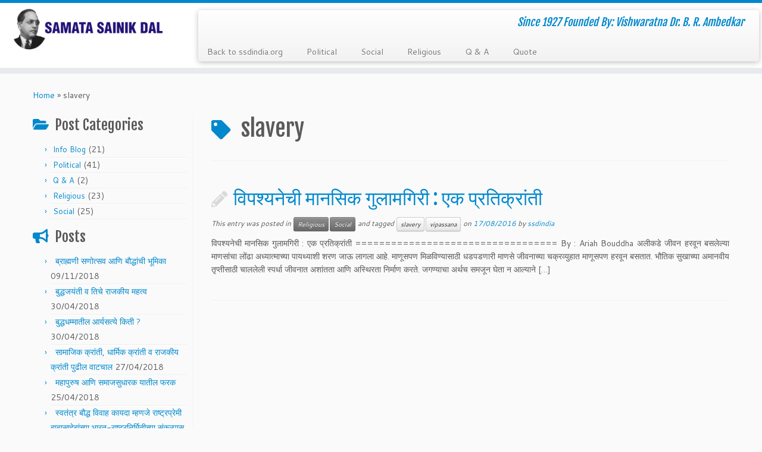

--- FILE ---
content_type: text/html; charset=UTF-8
request_url: https://blog.ssdindia.org/tag/slavery/
body_size: 8494
content:
<!DOCTYPE html>
<!--[if IE 7]>
<html class="ie ie7 no-js" lang="en-US">
<![endif]-->
<!--[if IE 8]>
<html class="ie ie8 no-js" lang="en-US">
<![endif]-->
<!--[if !(IE 7) | !(IE 8)  ]><!-->
<html class="no-js" lang="en-US">
<!--<![endif]-->
	<head>
		<meta charset="UTF-8" />
		<meta http-equiv="X-UA-Compatible" content="IE=EDGE" />
        		<meta name="viewport" content="width=device-width, initial-scale=1.0" />
        <link rel="profile"  href="https://gmpg.org/xfn/11" />
		<link rel="pingback" href="https://blog.ssdindia.org/xmlrpc.php" />
		<!-- html5shiv for IE8 and less  -->
		<!--[if lt IE 9]>
			<script src="https://blog.ssdindia.org/wp-content/themes/customizr/assets/front/js/libs/html5.js"></script>
		<![endif]-->
		<script>(function(html){html.className = html.className.replace(/\bno-js\b/,'js')})(document.documentElement);</script>
<title>slavery &#8211; Samata Sainik Dal</title>
<meta name='robots' content='max-image-preview:large' />
<link rel='dns-prefetch' href='//fonts.googleapis.com' />
<link rel='dns-prefetch' href='//s.w.org' />
<link rel="alternate" type="application/rss+xml" title="Samata Sainik Dal &raquo; Feed" href="https://blog.ssdindia.org/feed/" />
<link rel="alternate" type="application/rss+xml" title="Samata Sainik Dal &raquo; Comments Feed" href="https://blog.ssdindia.org/comments/feed/" />
<link rel="alternate" type="application/rss+xml" title="Samata Sainik Dal &raquo; slavery Tag Feed" href="https://blog.ssdindia.org/tag/slavery/feed/" />
		<script type="text/javascript">
			window._wpemojiSettings = {"baseUrl":"https:\/\/s.w.org\/images\/core\/emoji\/13.0.1\/72x72\/","ext":".png","svgUrl":"https:\/\/s.w.org\/images\/core\/emoji\/13.0.1\/svg\/","svgExt":".svg","source":{"concatemoji":"https:\/\/blog.ssdindia.org\/wp-includes\/js\/wp-emoji-release.min.js?ver=5.7.14"}};
			!function(e,a,t){var n,r,o,i=a.createElement("canvas"),p=i.getContext&&i.getContext("2d");function s(e,t){var a=String.fromCharCode;p.clearRect(0,0,i.width,i.height),p.fillText(a.apply(this,e),0,0);e=i.toDataURL();return p.clearRect(0,0,i.width,i.height),p.fillText(a.apply(this,t),0,0),e===i.toDataURL()}function c(e){var t=a.createElement("script");t.src=e,t.defer=t.type="text/javascript",a.getElementsByTagName("head")[0].appendChild(t)}for(o=Array("flag","emoji"),t.supports={everything:!0,everythingExceptFlag:!0},r=0;r<o.length;r++)t.supports[o[r]]=function(e){if(!p||!p.fillText)return!1;switch(p.textBaseline="top",p.font="600 32px Arial",e){case"flag":return s([127987,65039,8205,9895,65039],[127987,65039,8203,9895,65039])?!1:!s([55356,56826,55356,56819],[55356,56826,8203,55356,56819])&&!s([55356,57332,56128,56423,56128,56418,56128,56421,56128,56430,56128,56423,56128,56447],[55356,57332,8203,56128,56423,8203,56128,56418,8203,56128,56421,8203,56128,56430,8203,56128,56423,8203,56128,56447]);case"emoji":return!s([55357,56424,8205,55356,57212],[55357,56424,8203,55356,57212])}return!1}(o[r]),t.supports.everything=t.supports.everything&&t.supports[o[r]],"flag"!==o[r]&&(t.supports.everythingExceptFlag=t.supports.everythingExceptFlag&&t.supports[o[r]]);t.supports.everythingExceptFlag=t.supports.everythingExceptFlag&&!t.supports.flag,t.DOMReady=!1,t.readyCallback=function(){t.DOMReady=!0},t.supports.everything||(n=function(){t.readyCallback()},a.addEventListener?(a.addEventListener("DOMContentLoaded",n,!1),e.addEventListener("load",n,!1)):(e.attachEvent("onload",n),a.attachEvent("onreadystatechange",function(){"complete"===a.readyState&&t.readyCallback()})),(n=t.source||{}).concatemoji?c(n.concatemoji):n.wpemoji&&n.twemoji&&(c(n.twemoji),c(n.wpemoji)))}(window,document,window._wpemojiSettings);
		</script>
		<style type="text/css">
img.wp-smiley,
img.emoji {
	display: inline !important;
	border: none !important;
	box-shadow: none !important;
	height: 1em !important;
	width: 1em !important;
	margin: 0 .07em !important;
	vertical-align: -0.1em !important;
	background: none !important;
	padding: 0 !important;
}
</style>
	<link rel='stylesheet' id='tc-gfonts-css'  href='//fonts.googleapis.com/css?family=Fjalla+One:400%7CCantarell:400' type='text/css' media='all' />
<link rel='stylesheet' id='wp-block-library-css'  href='https://blog.ssdindia.org/wp-includes/css/dist/block-library/style.min.css?ver=5.7.14' type='text/css' media='all' />
<style id='wp-block-library-inline-css' type='text/css'>
.has-text-align-justify{text-align:justify;}
</style>
<link rel='stylesheet' id='cptch_stylesheet-css'  href='https://blog.ssdindia.org/wp-content/plugins/captcha/css/front_end_style.css?ver=4.4.5' type='text/css' media='all' />
<link rel='stylesheet' id='dashicons-css'  href='https://blog.ssdindia.org/wp-includes/css/dashicons.min.css?ver=5.7.14' type='text/css' media='all' />
<link rel='stylesheet' id='cptch_desktop_style-css'  href='https://blog.ssdindia.org/wp-content/plugins/captcha/css/desktop_style.css?ver=4.4.5' type='text/css' media='all' />
<link rel='stylesheet' id='customizr-fa-css'  href='https://blog.ssdindia.org/wp-content/themes/customizr/assets/shared/fonts/fa/css/fontawesome-all.min.css?ver=4.4.6' type='text/css' media='all' />
<link rel='stylesheet' id='customizr-common-css'  href='https://blog.ssdindia.org/wp-content/themes/customizr/inc/assets/css/tc_common.min.css?ver=4.4.6' type='text/css' media='all' />
<link rel='stylesheet' id='customizr-skin-css'  href='https://blog.ssdindia.org/wp-content/themes/customizr/inc/assets/css/blue.min.css?ver=4.4.6' type='text/css' media='all' />
<style id='customizr-skin-inline-css' type='text/css'>

                  .site-title,.site-description,h1,h2,h3,.tc-dropcap {
                    font-family : 'Fjalla One';
                    font-weight : 400;
                  }

                  body,.navbar .nav>li>a {
                    font-family : 'Cantarell';
                    font-weight : 400;
                  }

            body,.navbar .nav>li>a {
              font-size : 14px;
              line-height : 1.6em;
            }
table { border-collapse: separate; }
                           body table { border-collapse: collapse; }
                          
.social-links .social-icon:before { content: none } 
.sticky-enabled .tc-shrink-on .site-logo img {
    					height:30px!important;width:auto!important
    				}

    				.sticky-enabled .tc-shrink-on .brand .site-title {
    					font-size:0.6em;opacity:0.8;line-height:1.2em
    				}

          .comments-link .tc-comment-bubble {
            color: #F00;
            border: 2px solid #F00;
          }
          .comments-link .tc-comment-bubble:before {
            border-color: #F00;
          }
        
.tc-rectangular-thumb {
        max-height: 250px;
        height :250px
      }

.tc-slider-loader-wrapper{ display:none }
html.js .tc-slider-loader-wrapper { display: block }.no-csstransforms3d .tc-slider-loader-wrapper .tc-img-gif-loader {
                                                background: url('https://blog.ssdindia.org/wp-content/themes/customizr/assets/front/img/slider-loader.gif') no-repeat center center;
                                         }.tc-slider-loader-wrapper .tc-css-loader > div { border-color:#08c; }
</style>
<link rel='stylesheet' id='customizr-style-css'  href='https://blog.ssdindia.org/wp-content/themes/customizr/style.css?ver=4.4.6' type='text/css' media='all' />
<link rel='stylesheet' id='fancyboxcss-css'  href='https://blog.ssdindia.org/wp-content/themes/customizr/assets/front/js/libs/fancybox/jquery.fancybox-1.3.4.min.css?ver=5.7.14' type='text/css' media='all' />
<link rel='stylesheet' id='jetpack_css-css'  href='https://blog.ssdindia.org/wp-content/plugins/jetpack/css/jetpack.css?ver=9.7.3' type='text/css' media='all' />
<script type='text/javascript' src='https://blog.ssdindia.org/wp-includes/js/jquery/jquery.min.js?ver=3.5.1' id='jquery-core-js'></script>
<script type='text/javascript' src='https://blog.ssdindia.org/wp-includes/js/jquery/jquery-migrate.min.js?ver=3.3.2' id='jquery-migrate-js'></script>
<script type='text/javascript' src='https://blog.ssdindia.org/wp-content/themes/customizr/assets/front/js/libs/modernizr.min.js?ver=4.4.6' id='modernizr-js'></script>
<script type='text/javascript' src='https://blog.ssdindia.org/wp-content/themes/customizr/assets/front/js/libs/fancybox/jquery.fancybox-1.3.4.min.js?ver=4.4.6' id='tc-fancybox-js'></script>
<script type='text/javascript' src='https://blog.ssdindia.org/wp-includes/js/underscore.min.js?ver=1.8.3' id='underscore-js'></script>
<script type='text/javascript' id='tc-scripts-js-extra'>
/* <![CDATA[ */
var TCParams = {"_disabled":[],"FancyBoxState":"1","FancyBoxAutoscale":"1","SliderName":"","SliderDelay":"","SliderHover":"1","centerSliderImg":"1","SmoothScroll":{"Enabled":true,"Options":{"touchpadSupport":false}},"anchorSmoothScroll":"linear","anchorSmoothScrollExclude":{"simple":["[class*=edd]",".tc-carousel-control",".carousel-control","[data-toggle=\"modal\"]","[data-toggle=\"dropdown\"]","[data-toggle=\"tooltip\"]","[data-toggle=\"popover\"]","[data-toggle=\"collapse\"]","[data-toggle=\"tab\"]","[data-toggle=\"pill\"]","[class*=upme]","[class*=um-]"],"deep":{"classes":[],"ids":[]}},"ReorderBlocks":"1","centerAllImg":"1","HasComments":"","LeftSidebarClass":".span3.left.tc-sidebar","RightSidebarClass":".span3.right.tc-sidebar","LoadModernizr":"1","stickyCustomOffset":{"_initial":0,"_scrolling":0,"options":{"_static":true,"_element":""}},"stickyHeader":"1","dropdowntoViewport":"","timerOnScrollAllBrowsers":"1","extLinksStyle":"","extLinksTargetExt":"","extLinksSkipSelectors":{"classes":["btn","button"],"ids":[]},"dropcapEnabled":"","dropcapWhere":{"post":"","page":""},"dropcapMinWords":"50","dropcapSkipSelectors":{"tags":["IMG","IFRAME","H1","H2","H3","H4","H5","H6","BLOCKQUOTE","UL","OL"],"classes":["btn","tc-placeholder-wrap"],"id":[]},"imgSmartLoadEnabled":"","imgSmartLoadOpts":{"parentSelectors":[".article-container",".__before_main_wrapper",".widget-front"],"opts":{"excludeImg":[".tc-holder-img"]}},"imgSmartLoadsForSliders":"","goldenRatio":"1.618","gridGoldenRatioLimit":"350","isSecondMenuEnabled":"","secondMenuRespSet":"in-sn-before","isParallaxOn":"1","parallaxRatio":"0.55","pluginCompats":[],"adminAjaxUrl":"https:\/\/blog.ssdindia.org\/wp-admin\/admin-ajax.php","ajaxUrl":"https:\/\/blog.ssdindia.org\/?czrajax=1","frontNonce":{"id":"CZRFrontNonce","handle":"58e28cbee9"},"isDevMode":"","isModernStyle":"","i18n":{"Permanently dismiss":"Permanently dismiss"},"version":"4.4.6","frontNotifications":{"styleSwitcher":{"enabled":false,"content":"","dismissAction":"dismiss_style_switcher_note_front","ajaxUrl":"https:\/\/blog.ssdindia.org\/wp-admin\/admin-ajax.php"}}};
/* ]]> */
</script>
<script type='text/javascript' src='https://blog.ssdindia.org/wp-content/themes/customizr/inc/assets/js/tc-scripts.min.js?ver=4.4.6' id='tc-scripts-js'></script>
<link rel="https://api.w.org/" href="https://blog.ssdindia.org/wp-json/" /><link rel="alternate" type="application/json" href="https://blog.ssdindia.org/wp-json/wp/v2/tags/5" /><link rel="EditURI" type="application/rsd+xml" title="RSD" href="https://blog.ssdindia.org/xmlrpc.php?rsd" />
<link rel="wlwmanifest" type="application/wlwmanifest+xml" href="https://blog.ssdindia.org/wp-includes/wlwmanifest.xml" /> 
<meta name="generator" content="WordPress 5.7.14" />
<style type='text/css'>img#wpstats{display:none}</style>
		<style type="text/css">.recentcomments a{display:inline !important;padding:0 !important;margin:0 !important;}</style>	</head>
	
	<body class="archive tag tag-slavery tag-5 wp-embed-responsive tc-fade-hover-links tc-l-sidebar tc-center-images skin-blue customizr-4-4-6 tc-sticky-header sticky-disabled tc-transparent-on-scroll tc-regular-menu tc-post-list-context" >
            <a class="screen-reader-text skip-link" href="#content">Skip to content</a>
        
    <div id="tc-page-wrap" class="">

  		
  	   	<header class="tc-header clearfix row-fluid tc-tagline-off tc-title-logo-on  tc-shrink-on tc-menu-on logo-left tc-second-menu-in-sn-before-when-mobile">
  			
        <div class="brand span3 pull-left">
        <a class="site-logo" href="https://blog.ssdindia.org/" aria-label="Samata Sainik Dal | Since 1927 Founded By: Vishwaratna Dr. B. R. Ambedkar"><img src="https://blog.ssdindia.org/wp-content/uploads/2016/08/ssd-p-n1-300x81.png" alt="Back Home"   style="max-width:250px;max-height:100px" data-no-retina class=" "/></a>        </div> <!-- brand span3 -->

        <div class="container outside"><h2 class="site-description">Since 1927 Founded By: Vishwaratna Dr. B. R. Ambedkar</h2></div>      	<div class="navbar-wrapper clearfix span9 tc-submenu-fade tc-submenu-move tc-open-on-click pull-menu-left">
        	<div class="navbar resp">
          		<div class="navbar-inner" role="navigation">
            		<div class="row-fluid">
              		<h2 class="span7 inside site-description">Since 1927 Founded By: Vishwaratna Dr. B. R. Ambedkar</h2><div class="nav-collapse collapse"><div class="menu-top-menu-container"><ul id="menu-top-menu-2" class="nav"><li class="menu-item menu-item-type-custom menu-item-object-custom menu-item-16"><a href="http://ssdindia.org/">Back to ssdindia.org</a></li>
<li class="menu-item menu-item-type-taxonomy menu-item-object-category menu-item-38"><a href="https://blog.ssdindia.org/category/political/">Political</a></li>
<li class="menu-item menu-item-type-taxonomy menu-item-object-category menu-item-39"><a href="https://blog.ssdindia.org/category/social/">Social</a></li>
<li class="menu-item menu-item-type-taxonomy menu-item-object-category menu-item-37"><a href="https://blog.ssdindia.org/category/religious/">Religious</a></li>
<li class="menu-item menu-item-type-taxonomy menu-item-object-category menu-item-133"><a href="https://blog.ssdindia.org/category/q-a/">Q &#038; A</a></li>
<li class="menu-item menu-item-type-post_type menu-item-object-page menu-item-73"><a href="https://blog.ssdindia.org/quote/">Quote</a></li>
</ul></div></div><div class="btn-toggle-nav pull-right"><button type="button" class="btn menu-btn" data-toggle="collapse" data-target=".nav-collapse" title="Open the menu" aria-label="Open the menu"><span class="icon-bar"></span><span class="icon-bar"></span><span class="icon-bar"></span> </button></div>          			</div><!-- /.row-fluid -->
          		</div><!-- /.navbar-inner -->
        	</div><!-- /.navbar resp -->
      	</div><!-- /.navbar-wrapper -->
    	  		</header>
  		<div id="tc-reset-margin-top" class="container-fluid" style="margin-top:103px"></div><div id="main-wrapper" class="container">

    <div class="tc-hot-crumble container" role="navigation"><div class="row"><div class="span12"><div class="breadcrumb-trail breadcrumbs"><span class="trail-begin"><a href="https://blog.ssdindia.org" title="Samata Sainik Dal" rel="home" class="trail-begin">Home</a></span> <span class="sep">&raquo;</span> <span class="trail-end">slavery</span></div></div></div></div>
    <div class="container" role="main">
        <div class="row column-content-wrapper">

            
        <div class="span3 left tc-sidebar">
           <div id="left" class="widget-area" role="complementary">
              <aside id="categories-3" class="widget widget_categories"><h3 class="widget-title">Post Categories</h3>
			<ul>
					<li class="cat-item cat-item-2"><a href="https://blog.ssdindia.org/category/info-blog/">Info Blog</a> (21)
</li>
	<li class="cat-item cat-item-10"><a href="https://blog.ssdindia.org/category/political/">Political</a> (41)
</li>
	<li class="cat-item cat-item-64"><a href="https://blog.ssdindia.org/category/q-a/">Q &amp; A</a> (2)
</li>
	<li class="cat-item cat-item-12"><a href="https://blog.ssdindia.org/category/religious/">Religious</a> (23)
</li>
	<li class="cat-item cat-item-11"><a href="https://blog.ssdindia.org/category/social/">Social</a> (25)
</li>
			</ul>

			</aside>
		<aside id="recent-posts-3" class="widget widget_recent_entries">
		<h3 class="widget-title">Posts</h3>
		<ul>
											<li>
					<a href="https://blog.ssdindia.org/buddhist-stand-on-brahminic-festival/">ब्राह्मणी सणोत्सव आणि बौद्धांची भूमिका</a>
											<span class="post-date">09/11/2018</span>
									</li>
											<li>
					<a href="https://blog.ssdindia.org/buddha-jayanti-and-its-political-importance/">बुद्धजयंती व तिचे राजकीय महत्व</a>
											<span class="post-date">30/04/2018</span>
									</li>
											<li>
					<a href="https://blog.ssdindia.org/how-many-are-the-noble-truth-in-buddhahamma/">बुद्धधम्मातील आर्यसत्ये किती ?</a>
											<span class="post-date">30/04/2018</span>
									</li>
											<li>
					<a href="https://blog.ssdindia.org/social-revolution-religious-revolution-and-political-revolution-next-move/">सामाजिक क्रांती, धार्मिक क्रांती व राजकीय क्रांती पुढील वाटचाल</a>
											<span class="post-date">27/04/2018</span>
									</li>
											<li>
					<a href="https://blog.ssdindia.org/the-difference-between-great-personalities-and-social-reformers/">महापुरुष आणि समाजसुधारक यातील फरक</a>
											<span class="post-date">25/04/2018</span>
									</li>
											<li>
					<a href="https://blog.ssdindia.org/independent-buddhist-marriage-act-means-the-detonation-to-the-nation-building-of-babasahebs-prabuddha-bharat/">स्वतंत्र बौद्ध विवाह कायदा म्हणजे राष्ट्रप्रेमी बाबासाहेबांच्या भारत-राष्ट्रनिर्मितीच्या संकल्पास सुरुंग</a>
											<span class="post-date">25/04/2018</span>
									</li>
											<li>
					<a href="https://blog.ssdindia.org/our-party-rpi/">आपली पार्टी &#8211; आपली माणसं : रिपब्लिकन पार्टी ऑफ इंडिया</a>
											<span class="post-date">21/04/2018</span>
									</li>
					</ul>

		</aside>            </div><!-- //#left or //#right -->
        </div><!--.tc-sidebar -->

        
                <div id="content" class="span9 article-container grid-container tc-gallery-style">

                            <header class="archive-header">
          <h1 class="format-icon"> <span>slavery</span></h1><hr class="featurette-divider __before_loop">        </header>
        
                        
                                                                                    
                                                                    <article id="post-14" class="row-fluid grid-item post-14 post type-post status-publish format-standard category-religious category-social tag-slavery tag-vipassana thumb-position-right rounded czr-hentry">
                                        <div class="grid__item">    <section class="tc-content span12">
              <header class="entry-header">
          <h2 class="entry-title format-icon"><a href="https://blog.ssdindia.org/vippasana-a-mental-slavery/" rel="bookmark">विपश्यनेची मानसिक गुलामगिरी : एक प्रतिक्रांती</a></h2><div class="entry-meta">This entry was posted in <a class="btn btn-mini btn-tag" href="https://blog.ssdindia.org/category/religious/" title="View all posts in Religious"> Religious </a><a class="btn btn-mini btn-tag" href="https://blog.ssdindia.org/category/social/" title="View all posts in Social"> Social </a> and tagged <a class="btn btn-mini" href="https://blog.ssdindia.org/tag/slavery/" title="View all posts in slavery"> slavery </a><a class="btn btn-mini" href="https://blog.ssdindia.org/tag/vipassana/" title="View all posts in vipassana"> vipassana </a> on <a href="https://blog.ssdindia.org/2016/08/17/" title="4:03 PM" rel="bookmark"><time class="entry-date updated" datetime="17/08/2016">17/08/2016</time></a> <span class="by-author">by <span class="author vcard author_name"><a class="url fn n" href="https://blog.ssdindia.org/author/ssdindia/" title="View all posts by ssdindia" rel="author">ssdindia</a></span></span> </div>        </header>
        <section class="entry-summary"><p>विपश्यनेची मानसिक गुलामगिरी : एक प्रतिक्रांती ================================== By : Ariah Bouddha अलीकडे जीवन हरवून बसलेल्या माणसांचा लोंढा अध्यात्माच्या पायथ्याशी शरण जाऊ लागला आहे. माणूसपण मिळविण्यासाठी धडपडणारी माणसे जीवनाच्या चक्रव्युहात माणूसपण हरवून बसतात. भौतिक सुखाच्या अमानवीय तृप्तीसाठी चाललेली स्पर्धा जीवनात अशांतता आणि अस्थिरता निर्माण करते. जगण्याचा अर्थच समजून घेता न आल्याने [&hellip;]</p>
</section>    </section>
    <hr class="featurette-divider __loop"></div>                                    </article>
                                
                            
                        
                    
        
        
                                   <hr class="featurette-divider tc-mobile-separator">
                </div><!--.article-container -->

           
        </div><!--.row -->
    </div><!-- .container role: main -->

    
</div><!-- //#main-wrapper -->

  		<!-- FOOTER -->
  		<footer id="footer" class="">
  		 		    				 <div class="colophon">
			 	<div class="container">
			 		<div class="row-fluid">
					    <div class="span3 social-block pull-left"><span class="social-links"></span></div><div class="span6 credits"><p>&middot; <span class="tc-copyright-text">&copy; 2025</span> <a href="https://blog.ssdindia.org" title="Samata Sainik Dal" rel="bookmark">Samata Sainik Dal</a> &middot; <span class="tc-wp-powered-text">Powered by</span> <a class="icon-wordpress" target="_blank" rel="noopener noreferrer" href="https://wordpress.org" title="Powered by WordPress"></a> &middot; <span class="tc-credits-text">Designed with the <a class="czr-designer-link" href="https://presscustomizr.com/customizr" title="Customizr theme">Customizr theme</a> </span> &middot;</p></div>	      			</div><!-- .row-fluid -->
	      		</div><!-- .container -->
	      	</div><!-- .colophon -->
	    	  		</footer>
    </div><!-- //#tc-page-wrapper -->
		<script type='text/javascript' src='https://blog.ssdindia.org/wp-includes/js/jquery/ui/core.min.js?ver=1.12.1' id='jquery-ui-core-js'></script>
<script type='text/javascript' src='https://blog.ssdindia.org/wp-includes/js/wp-embed.min.js?ver=5.7.14' id='wp-embed-js'></script>
<script src='https://stats.wp.com/e-202545.js' defer></script>
<script>
	_stq = window._stq || [];
	_stq.push([ 'view', {v:'ext',j:'1:9.7.3',blog:'193400456',post:'0',tz:'5.5',srv:'blog.ssdindia.org'} ]);
	_stq.push([ 'clickTrackerInit', '193400456', '0' ]);
</script>
<div id="tc-footer-btt-wrapper" class="tc-btt-wrapper right"><i class="btt-arrow"></i></div>	</body>
	</html>

<!-- Page cached by LiteSpeed Cache 7.1 on 2025-11-06 18:14:12 -->